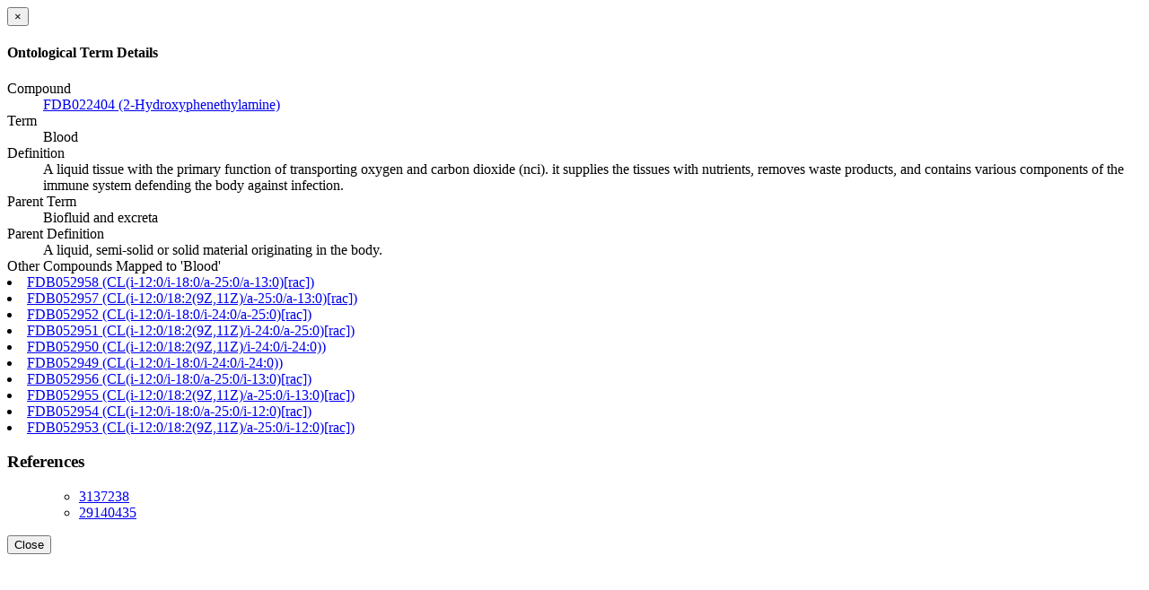

--- FILE ---
content_type: text/html; charset=utf-8
request_url: https://foodb.ca/compound_ontology_term/3374686
body_size: 1031
content:
<div class="modal-header"><button aria-hidden="true" class="close" data-dismiss="modal" type="button"> &times;</button><h4 class="modal-title">Ontological Term Details</h4></div><div class="modal-body"><dl class="dl-ontology"><dt>Compound</dt><dd><a target="_blank" class="wishart-link-out" href="http://foodb.ca/compounds/FDB022404">FDB022404 (2-Hydroxyphenethylamine) <span class="glyphicon glyphicon-new-window"> </span></a></dd><dt>Term</dt><dd>Blood</dd><dt>Definition</dt><dd>A liquid tissue with the primary function of transporting oxygen and carbon dioxide (nci). it supplies the tissues with nutrients, removes waste products, and contains various components of the immune system defending the body against infection.</dd><dt>Parent Term</dt><dd>Biofluid and excreta</dd><dt>Parent Definition</dt><dd>A liquid, semi-solid or solid material originating in the body.</dd><dt>Other Compounds Mapped to &#39;Blood&#39;</dt><li><a target="_blank" class="wishart-link-out" href="http://foodb.ca/compounds/FDB052958">FDB052958 (CL(i-12:0/i-18:0/a-25:0/a-13:0)[rac]) <span class="glyphicon glyphicon-new-window"> </span></a></li><li><a target="_blank" class="wishart-link-out" href="http://foodb.ca/compounds/FDB052957">FDB052957 (CL(i-12:0/18:2(9Z,11Z)/a-25:0/a-13:0)[rac]) <span class="glyphicon glyphicon-new-window"> </span></a></li><li><a target="_blank" class="wishart-link-out" href="http://foodb.ca/compounds/FDB052952">FDB052952 (CL(i-12:0/i-18:0/i-24:0/a-25:0)[rac]) <span class="glyphicon glyphicon-new-window"> </span></a></li><li><a target="_blank" class="wishart-link-out" href="http://foodb.ca/compounds/FDB052951">FDB052951 (CL(i-12:0/18:2(9Z,11Z)/i-24:0/a-25:0)[rac]) <span class="glyphicon glyphicon-new-window"> </span></a></li><li><a target="_blank" class="wishart-link-out" href="http://foodb.ca/compounds/FDB052950">FDB052950 (CL(i-12:0/18:2(9Z,11Z)/i-24:0/i-24:0)) <span class="glyphicon glyphicon-new-window"> </span></a></li><li><a target="_blank" class="wishart-link-out" href="http://foodb.ca/compounds/FDB052949">FDB052949 (CL(i-12:0/i-18:0/i-24:0/i-24:0)) <span class="glyphicon glyphicon-new-window"> </span></a></li><li><a target="_blank" class="wishart-link-out" href="http://foodb.ca/compounds/FDB052956">FDB052956 (CL(i-12:0/i-18:0/a-25:0/i-13:0)[rac]) <span class="glyphicon glyphicon-new-window"> </span></a></li><li><a target="_blank" class="wishart-link-out" href="http://foodb.ca/compounds/FDB052955">FDB052955 (CL(i-12:0/18:2(9Z,11Z)/a-25:0/i-13:0)[rac]) <span class="glyphicon glyphicon-new-window"> </span></a></li><li><a target="_blank" class="wishart-link-out" href="http://foodb.ca/compounds/FDB052954">FDB052954 (CL(i-12:0/i-18:0/a-25:0/i-12:0)[rac]) <span class="glyphicon glyphicon-new-window"> </span></a></li><li><a target="_blank" class="wishart-link-out" href="http://foodb.ca/compounds/FDB052953">FDB052953 (CL(i-12:0/18:2(9Z,11Z)/a-25:0/i-12:0)[rac]) <span class="glyphicon glyphicon-new-window"> </span></a></li><h3>References</h3><ul class="list-unstyled"><ul class="list-unstyled"><li><a title="Simultaneous determination of plasma phenethylamine, phenylethanolamine, tyramine and octopamine by high-performance liquid chromatography using derivatization with fluorescamine." class="tips wishart-link-out" target="_blank" href="http://www.ncbi.nlm.nih.gov/pubmed/3137238">3137238 <span class="glyphicon glyphicon-new-window"> </span></a></li><li><a title="HMDB 4.0: the human metabolome database for 2018." class="tips wishart-link-out" target="_blank" href="http://www.ncbi.nlm.nih.gov/pubmed/29140435">29140435 <span class="glyphicon glyphicon-new-window"> </span></a></li></ul></ul></dl></div><div class="modal-footer"><button class="btn btn-default" data-dismiss="modal" type="button">Close</button></div>